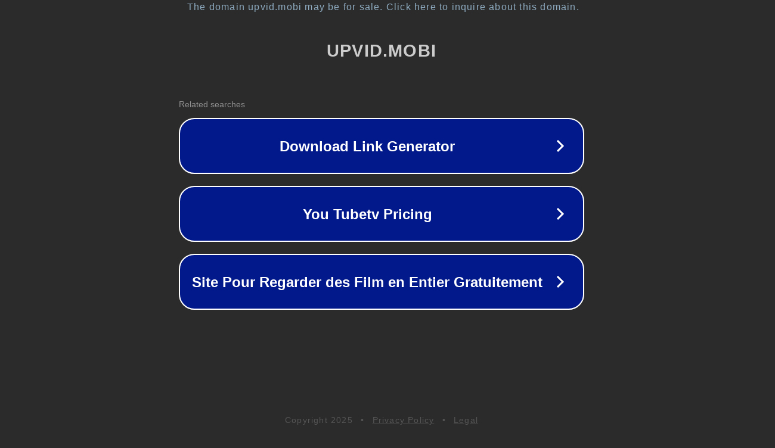

--- FILE ---
content_type: text/html; charset=utf-8
request_url: http://upvid.mobi/00y55sFdayk
body_size: 1050
content:
<!doctype html>
<html data-adblockkey="MFwwDQYJKoZIhvcNAQEBBQADSwAwSAJBANDrp2lz7AOmADaN8tA50LsWcjLFyQFcb/P2Txc58oYOeILb3vBw7J6f4pamkAQVSQuqYsKx3YzdUHCvbVZvFUsCAwEAAQ==_Sk9vdZRD8G3AtXH12a8TpZ5IIFS7R06JFIe0WdsB8JdXQsXA25rlDE8ekU67O0jx8mPCvCZ2uQKTrJqiLMvCNQ==" lang="en" style="background: #2B2B2B;">
<head>
    <meta charset="utf-8">
    <meta name="viewport" content="width=device-width, initial-scale=1">
    <link rel="icon" href="[data-uri]">
    <link rel="preconnect" href="https://www.google.com" crossorigin>
</head>
<body>
<div id="target" style="opacity: 0"></div>
<script>window.park = "[base64]";</script>
<script src="/bJeRywDVa.js"></script>
</body>
</html>
